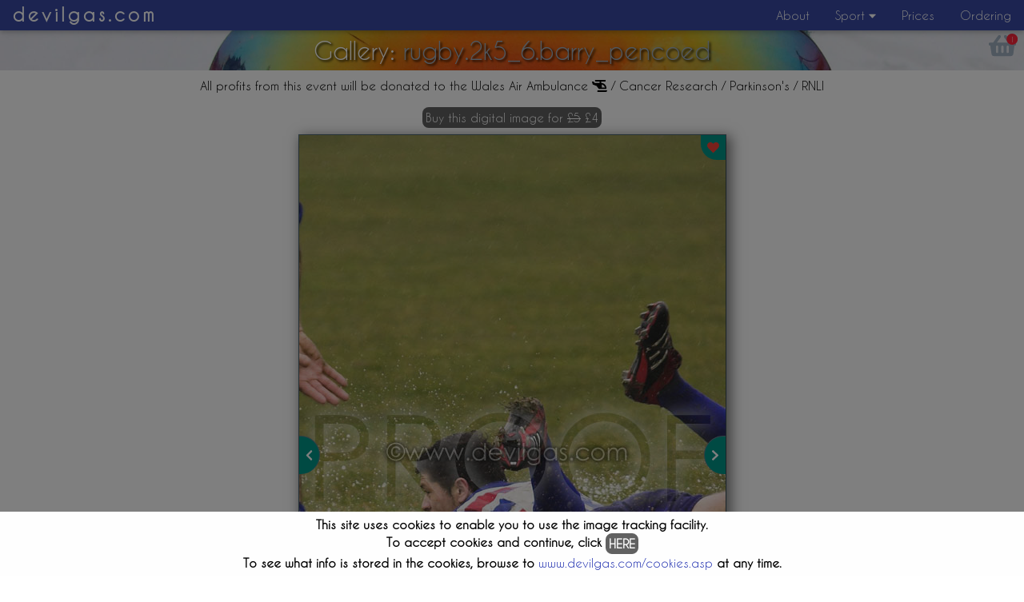

--- FILE ---
content_type: text/html
request_url: https://devilgas.com/viewImage.asp?c=2&g=rugby&y=2k5_6&e=barry_pencoed&i=CRW_8741-01&a=add
body_size: 3146
content:
<html>
<title>www.devilgas.com - image view</title>
<meta http-equiv="Content-Type" content="text/html; charset=iso-8859-1">

<meta name="viewport" content="width=device-width, initial-scale=1">
<link href="/css/w3.css" rel="stylesheet" type="text/css">
<!--<link href="/css/w3-theme-blue-grey.css" rel="stylesheet" type="text/css">-->
<link href="/css/w3-theme-indigo.css" rel="stylesheet" type="text/css">
<!--<link href="/css/w3-theme-teal.css" rel="stylesheet" type="text/css">-->
<!--		<link href="/css/w3-theme-light-blue.css" rel="stylesheet" type="text/css">-->
<link href="/css/devilgas.css" rel="stylesheet" type="text/css">
<script defer src="/fontawesome/js/all.js"></script> <!--load all styles -->
<script src="https://ajax.googleapis.com/ajax/libs/jquery/3.4.1/jquery.min.js"></script>
<script src="/js/w3.js"></script>

<script>
<!--

function Email(etxt,eto,esub) {
	// document.write('<a href=\"mailto:' + eto + '@' + 'devilgas.com?subject=' + esub + '\" class=\"\">' + etxt + '</a>');
	document.write("<a href='mailto:" + eto + "@" + "devilgas.com?subject=" + esub + "' class='ddd'>" + etxt + "</a>");
}

'-----------------------------------------------------------------------------------------------------

function closePrices() {
	document.getElementById('closeLayer').style.visibility = "hidden";
	document.getElementById('shadowLayer').style.visibility = "hidden";
	document.getElementById('pricesLayer').style.visibility = "hidden";
	document.getElementById('textPricesLayer').style.visibility = "visible";
	document.getElementById('textShadowLayer').style.visibility = "visible";
}

'-----------------------------------------------------------------------------------------------------

function showPrices() {
	document.getElementById('closeLayer').style.visibility = "visible";
	document.getElementById('shadowLayer').style.visibility = "visible";
	document.getElementById('pricesLayer').style.visibility = "visible";
	document.getElementById('textPricesLayer').style.visibility = "hidden";
	document.getElementById('textShadowLayer').style.visibility = "hidden";
}

'-----------------------------------------------------------------------------------------------------

//-->
</script>




<body>
<div class="w3-container">

	<!-- Navbar (sit on top) -->
<div class="w3-top">
    <div class="w3-bar w3-theme-d1 w3-card" id="myNavbar">
<!--        <a href="/index.asp" class="w3-bar-item w3-button w3-wide t20"><img src="/devilgas2_150.png"></a>-->
        <a href="/index.asp" class="w3-bar-item w3-button w3-wide title">devilgas.com</a>

        <!-- Right-sided navbar links -->
        <div class="w3-right w3-hide-small">
            <a href="/about.asp" class="w3-bar-item w3-button" title="About devilgas.com">About</a>
            <div class="w3-dropdown-hover">
                <button class="w3-button" title="Sport events">Sport <i class="fa fa-caret-down"></i></button>
                <div class="w3-dropdown-content w3-bar-block w3-card-4 w3-theme-d3">
                    <a href="/swim.asp" class="w3-bar-item w3-button">Swimming</a>
                    <a href="/bike.asp" class="w3-bar-item w3-button">Cycling</a>
<!--                    <a href="/running.asp" class="w3-bar-item w3-button">Running</a>-->
<!--                    <a href="/triathlon.asp" class="w3-bar-item w3-button">Triathlon</a>-->
                    <a href="/motorsport.asp" class="w3-bar-item w3-button">Motorsport</a>
                    <a href="/rugby.asp" class="w3-bar-item w3-button">Rugby</a>
                    <a href="/football.asp" class="w3-bar-item w3-button">Football</a>
                    <a href="/cricket.asp" class="w3-bar-item w3-button">Cricket</a>
                    <a href="/netball.asp" class="w3-bar-item w3-button">Netball</a>
                </div>
            </div>

<!--
            <div class="w3-dropdown-hover">
                <button class="w3-button" title="Sport events">Other <i class="fa fa-caret-down"></i></button>
                <div class="w3-dropdown-content w3-bar-block w3-card-4 w3-theme-d3">
                    <a href="#" class="w3-bar-item w3-button">stuff</a>
                </div>
            </div>

            <div class="w3-dropdown-hover">
                <button class="w3-button" title="Sport events">Randoms <i class="fa fa-caret-down"></i></button>
                <div class="w3-dropdown-content w3-bar-block w3-card-4 w3-theme-d3">
                    <a href="/misc/bullshitBingo.asp" class="w3-bar-item w3-button">Bull$hit Bingo</a>
                </div>
            </div>
-->

            <a href="/prices.asp" class="w3-bar-item w3-button" title="Pricing">Prices</a>
            <a href="/ordering.asp" class="w3-bar-item w3-button" title="ordering images">Ordering</a>
        </div>
        <!-- Hide right-floated links on small screens and replace them with a menu icon -->

        <a href="javascript:void(0)" class="w3-bar-item w3-button w3-right w3-hide-large w3-hide-medium" onclick="w3_open()">
            <i class="fa fa-bars"></i>
        </a>
    </div>


    <!-- Sidebar on small screens when clicking the menu icon -->
    <nav class="w3-sidebar w3-bar-block w3-black w3-card w3-animate-left w3-hide-medium w3-hide-large" style="display:none" id="mySidebar">
        <a href="javascript:void(0)" onclick="w3_close()" class="w3-bar-item w3-button w3-large w3-padding-16"><i class="fas fa-window-close"></i></a>
        <a href="/about.asp" onclick="w3_close()" class="w3-bar-item w3-button">About</a>
        <div class="w3-dropdown-hover">
            <button class="w3-button" title="Sport events">Sport <i class="fa fa-caret-down"></i></button>
            <div class="w3-dropdown-content w3-bar-block w3-card-4">
                <a href="/swim.asp" onclick="w3_close()" class="w3-bar-item w3-button">Swimming</a>
                <a href="/bike.asp" onclick="w3_close()" class="w3-bar-item w3-button">Cycling</a>
<!--                <a href="/running.asp" onclick="w3_close()" class="w3-bar-item w3-button">Running</a> -->
<!--                <a href="/triathlon.asp" onclick="w3_close()" class="w3-bar-item w3-button">Triathlon</a> -->
                <a href="/rugby.asp" onclick="w3_close()" class="w3-bar-item w3-button">Rugby</a>
                <a href="/football.asp" onclick="w3_close()" class="w3-bar-item w3-button">Football</a>
                <a href="/cricket.asp" onclick="w3_close()" class="w3-bar-item w3-button">Cricket</a>
                <a href="/netball.asp" class="w3-bar-item w3-button">Netball</a>
<!--                <a href="/motorsport.asp" onclick="w3_close()" class="w3-bar-item w3-button">Motorsport</a>-->
            </div>
        </div>
<!--        <a href="/other.asp" onclick="w3_close()" class="w3-bar-item w3-button">Other</a> -->
        <a href="/prices.asp" onclick="w3_close()" class="w3-bar-item w3-button" title="Pricing">Prices</a>
        <a href="/ordering.asp" onclick="w3_close()" class="w3-bar-item w3-button" title="ordering images">Ordering</a>
    </nav>
</div>

<!--as we have a fixed menu bar at the top, we need to shunt the remainder of the content down by the height of the navbar-->
<div id='pseudoNavBar'></div>

<div class="modal noDisplay" id="cookieQuestion">
  <div class="modal-content">
      This site uses cookies to enable you to use the image tracking facility.<br>
      To accept cookies and continue, click <span class="w3-button w3-dark-gray w3-round-large w3-padding-tiny" onclick="document.cookie = 'allowCookies=Yes'; $('#cookieQuestion').hide();">HERE</span><br>
      To see what info is stored in the cookies, browse to <a href="cookies.asp">www.devilgas.com/cookies.asp</a> at any time.
  </div>
</div>

<script>
    // Toggle between showing and hiding the sidebar when clicking the menu icon
    var mySidebar = document.getElementById("mySidebar");

    function w3_open() { mySidebar.style.display = mySidebar.style.display === 'block' ? "none" : "block"; }

    // function w3_open() {
    //     if (mySidebar.style.display === 'block') {
    //         mySidebar.style.display = 'none';
    //     } else {
    //         mySidebar.style.display = 'block';
    //     }
    // }

    // Close the sidebar with the close button
    function w3_close() { mySidebar.style.display = "none"; }
</script>
<script>$('#cookieQuestion').fadeIn(1000);</script><script language=javascript>console.log('cookies not yet accepted'); </script><!--title--><div class='w3-display-container w3-theme-d5 titleBarHeight shrink' id='bgImgSki'><div class='w3-display-middle textShadow cAlign shrink' id='titleText'>Gallery: <a href='/viewGallery.asp?c=2&g=rugby&y=2k5_6&e=barry_pencoed' title='back to the gallery'>rugby.2k5_6.barry_pencoed</a></div><div id='basket' class='w3-display-topright w3-padding-small'><a href='viewEnqList.asp' class='w3-button fa-layers fa-fw fa-2x' title='View enquiry list (1 image)'><i class='fas fa-shopping-basket'></i><span class='fa-layers-counter t20'>1</span></a></div></div><div class='w3-display-container' id='airAmbulanceNote'><div class='w3-center w3-padding'>All profits from this event will be donated to the Wales Air Ambulance <i class='fa fa-helicopter'></i> / Cancer Research / Parkinson's / RNLI</div></div>

	<div class="w3-display-container w3-padding" id="buyImageButton">
		<div class="w3-row-padding w3-center">
			<a href='/viewImage.asp?c=2&g=rugby&y=2k5_6&e=barry_pencoed&i=CRW_8741-01&a=add' title='add to watch list' class='w3-button w3-dark-gray w3-round-large w3-padding-tiny'>Buy this digital image for <s>&pound;5</s> &pound;4</a>
		</div>
	</div>

	<div class="w3-display-container w3-center">
		<div class="w3-display-container w3-show-inline-block w3-border w3-border-blue-grey">
			<div class="w3-row">
				<!--image-->
				<a href="/rugby/2k5_6/barry_pencoed/images/CRW_8741-01.jpg" target="_blank" title="Click to open the large version in it's own window"><img class="w3-white-shadow" src="/rugby/2k5_6/barry_pencoed/images/CRW_8741-01.jpg"></a>
			</div>

			<!--image name-->
			<div class="w3-display-bottommiddle w3-padding-small w3-teal largeImageLabel">CRW_8741-01</div>

			<!--nav left-->
			<a href='/viewImage.asp?c=2&g=rugby&y=2k5_6&e=barry_pencoed&i=CRW_8737-01' title='previous image - CRW_8737-01' class='w3-button w3-teal w3-display-left leftArrow w3-border-top we-border-bottom w3-border-right w3-border-blue-grey'><i class='fas fa-chevron-left'></i></a>

			<!--nav right-->
			<a href='/viewImage.asp?c=2&g=rugby&y=2k5_6&e=barry_pencoed&i=CRW_8742-01' title='next image - CRW_8742-01' class='w3-button w3-teal w3-display-right rightArrow w3-border-top we-border-bottom w3-border-left w3-border-blue-grey'><i class='fas fa-chevron-right'></i></a>

			<!--favourite icon-->
			
				<a href="/viewImage.asp?c=2&g=rugby&y=2k5_6&e=barry_pencoed&i=CRW_8741-01&a=rem" class="w3-button w3-display-topright w3-teal watchListModifier" title="remove from watch list"><i class="fas fa-heart w3-text-red"></i></a>
			
		</div>
	</div>
</div>


</body>

--- FILE ---
content_type: text/css
request_url: https://devilgas.com/css/devilgas.css
body_size: 10895
content:
/*@import url('https://fonts.googleapis.com/css?family=Baumans|Comfortaa|Numans|Quicksand|Sulphur+Point&display=swap');*/

@font-face {
  font-family: "Comfortaa";
  src: url("/fonts/Comfortaa_Thin.ttf") format("truetype");
}

@font-face {
  font-family: "Moonbeam";
  src: url("/fonts/Moonbeam.ttf") format("truetype");
}

@font-face {
  font-family: "Caviar Dreams";
  src: url('/fonts/CaviarDreams.eot') format('eot');
  src: url('/fonts/CaviarDreams.eot?iefix') format('eot'), url("/fonts/CaviarDreams.ttf") format("truetype");
}





a {color: #2030b0; text-decoration: none; font-weight: normal;  }
a:hover, .titleBarHeight a:hover {color: #c00000; transition: 0.5s; }

/*body {background: #ffffff; color: #000000; font-size: 16px; font-weight: bold}*/
body {font-size: 100%; font-weight: 400; color:#000!important;background-color:#ffffff!important}
body,h1,h2,h3,h4,h5,h6 {font-family: "Baumans", "Caviar Dreams", "Century Gothic"}
table {border: none; }
table.centered {margin-left: auto; margin-right: auto}
th,td { padding: 3px; font-size: 1.25em}
td.date {text-align: right; padding-right: 10px; font-size: 1em; font-weight: bold; width:150px;}
td.season {text-align: left; padding-top: 20px; font-size: 1.25em; font-weight: normal}
td.mailToLabel {width:100px; text-align: right; font-weight: bold; vertical-align: top;}
div.radius {border-radius: 10px;}
div.radius20 {border-radius: 20px;}
div.border {border: 1px solid rgba(0,0,0,0.15);}
div.cAlign {text-align: center}
img, .img { max-width: 100%; height: auto;}


/*put phones / tablets in portrait mode into black background colour scheme*/
@media (max-width: 800px) {
  a {color: #a0b0c0;}
  body {color:#fff !important; background-color: #0a0a14 !important}
}

input,textarea,select   { font-size: 16px; border-radius: 8px; border: 1px solid rgba(0,0,0,0.5); padding: 2px 15px 2px 15px; outline: none}
textarea            { border-radius: 8px 8px 8px 8px; overflow: auto} /* TL TR BR BL */


/*#pageTitle{ padding: 40px 16px 0px 16px;}*/

.inline {display: inline-block;}
.thumbnail {
  display: inline-block;
  width: 170px;
  text-align: center;
}

.thumbnail.card, .thumbnail.wishlist {
  width: 150px;
  padding: 5px;
  border: 1px solid;
  border-radius: 5px;
  margin: 10px;
  border-color: rgba(0,0,0,0.1);
  background: rgba(0,0,0,0.00015);
  box-shadow: 4px 4px 10px rgba(0,0,0,0.2);
}

@media (max-width: 800px) {
  .thumbnail.card, .thumbnail.wishlist {
    border-color: rgba(255,255,255,0.1);
    background: rgba(255,255,255,0.15);
    box-shadow: 4px 4px 10px rgba(255,255,255,0.2);
  }
}

.thumbnail.wishlist { width: 320px;}
.margin20p {margin-left: 20%; margin-right: 20%}

.title {  font-size: 1.5em; padding-top: 2px !important; padding-bottom: 2px !important; font-weight: bold;}

.largeImageModifier {width:533px; width:auto; max-width:800px;}
/*.largeImageModifier {max-width:800px; width:800px;}*/
.leftArrow, .rightArrow{ border-radius: 0px 50px 50px 0px; padding: 16px 8px;}
/*.leftArrow::after{content: "\f104;"}*/
.rightArrow{ border-radius: 50px 0px 0px 50px;}
/*.rightArrow::after{content: "\f105;"}*/
.largeImageLabel {border-radius: 15px 15px 0px 0px;}
.watchListModifier {border-radius: 0px 0px 0px 20px; padding: 8px}
.basketCounter {color: rgb(150,0,0); text-shadow: 0px 0px 5px #ffffff; font-weight: bold;}
.op50 {opacity: 50%;}
.shadow {box-shadow: 4px 4px 10px rgba(255,255,255,0.2);}

/*w3 modifiers*/
.w3-black-shadow { box-shadow:0px 0px 15px 5px rgba(255,255,255,0.3) } /*add a light drop shadow when using the w3-black background*/
.w3-white-shadow { box-shadow:4px 4px 15px 3px rgba(0,0,0,0.5) } /*add a dark drop shadow when using the w3-white background*/
.w3-container { padding: 0.01em;}
.w3-modal-content {background: none; }
.w3-padding-tiny { padding: 2px 4px;}

/*as we have a fixed menu bar at the top, we need to shunt the remainder of the content down by the height of the navbar. we do this with the following div id*/
div #pseudoNavBar {height:38px;}

.titleBarHeight {height: 225px;}
.titleBarHeight.shrink {height: 50px;}
.titleBarHeight a {color: #a0b0c0;}

div #titleText {width: 90%; font-size: 2.5em;}
@media (max-width: 1500px) { div #titleText {font-size: 2em;} }
@media (max-width: 800px)  {
  div #titleText {font-size: 1.75em;}
  div #titleText.shrink, div #titleText.shrinkMob {font-size: 1em;}
  .titleBarHeight.shrinkMob {height: 50px;}
}


div #mainContent {font-size: 1.25em;}
@media (max-width: 800px)  { div #mainContent {font-size: 1.25em;} }

/* The Modal (background) */
.modal {
  display: none; /* Hidden by default */
  position: fixed; /* Stay in place */
  z-index: 1; /* Sit on top */
  left: 0;
  top: 0;
  width: 100%; /* Full width */
  height: 100%; /* Full height */
  overflow: auto; /* Enable scroll if needed */
  background-color: rgb(0,0,0); /* Fallback color */
  background-color: rgba(0,0,0,0.5)/* Black w/ opacity */
}

/* Modal Content */
.modal-content {
  color: #000;
  text-decoration: none;
  font-weight: bold;
  position: fixed;
  bottom: 0px;
  background-color: #fefefe;
  margin: auto;
  padding: 5px;
  /*border: 1px solid #888;*/
  width: 100%;
  /*height: 100px;*/
  /*box-shadow: 4px 4px 16px #808080;*/
  /*border-radius: 10px;*/
  text-align: center;
}



/* title bar background images */
#bgImg {}
#bgImgRugby, #bgImgIndex, #bgImgSwim, #bgImgMotorsport, #bgImgOrder, #bgImgEyes, #bgImgClouds, #bgImgFireworks, #bgImgSwimmer, #bgImgMoney, #bgImgAirAmb, #bgImgTerms
, #bgImgBingo, #bgImgHammer, #bgImgCricket, #bgImgCookies, #bgImgBike, #bgImgSki
{ background-position: center, center; background-repeat: no-repeat; background-size: cover; min-width: 300px; }

#bgImgRugby { background-image: linear-gradient(to bottom, rgba(0,0,0,0.2) 0%,rgba(0,0,0,0.2) 100%), url("/backgrounds/titleBgd_Rugby.jpg"); }
#bgImgIndex { background-image: linear-gradient(to bottom, rgba(0,0,0,0.2) 0%,rgba(0,0,0,0.2) 100%), url("/backgrounds/titleBgd_Index.jpg"); }
#bgImgSwim { background-image: linear-gradient(to bottom, rgba(0,0,0,0.2) 0%,rgba(0,0,0,0.2) 100%), url("/backgrounds/titleBgd_Swim1.jpg"); }
#bgImgMotorsport { background-image: linear-gradient(to bottom, rgba(0,0,0,0.4) 0%,rgba(0,0,0,0.4) 100%), url("/backgrounds/titleBgd_Motorsport.jpg"); }
#bgImgOrder { background-image: linear-gradient(to bottom, rgba(0,0,0,0.2) 0%,rgba(0,0,0,0.2) 100%), url("/backgrounds/titleBgd_JamesS.jpg"); }
#bgImgEyes { background-image: linear-gradient(to bottom, rgba(0,0,0,0.2) 0%,rgba(0,0,0,0.2) 100%), url("/backgrounds/titleBgd_Eyes.jpg"); }
#bgImgClouds { background-image: linear-gradient(to bottom, rgba(0,0,0,0.2) 0%,rgba(0,0,0,0.2) 100%), url("/backgrounds/titleBgd_Clouds.jpg"); }
#bgImgFireworks { background-image: linear-gradient(to bottom, rgba(0,0,0,0) 0%,rgba(0,0,0,0) 100%), url("/backgrounds/titleBgd_Fireworks.jpg"); }
#bgImgSwimmer { background-image: linear-gradient(to bottom, rgba(0,0,0,0) 0%,rgba(0,0,0,0) 100%), url("/backgrounds/titleBgd_Swimmer.jpg"); }
#bgImgMoney { background-image: linear-gradient(to bottom, rgba(0,0,0,0.4) 0%,rgba(0,0,0,0.4) 100%), url("/backgrounds/titleBgd_Money.jpg"); }
#bgImgAirAmb { background-image: linear-gradient(to bottom, rgba(0,0,0,0.3) 0%,rgba(0,0,0,0.3) 100%), url("/backgrounds/titleBgd_AirAmb.jpg"); }
#bgImgTerms { background-image: linear-gradient(to bottom, rgba(0,0,0,0.3) 0%,rgba(0,0,0,0.3) 100%), url("/backgrounds/titleBgd_DigitalTC2.jpg"); }
#bgImgBingo { background-image: linear-gradient(to bottom, rgba(0,0,0,0.3) 0%,rgba(0,0,0,0.3) 100%), url("/backgrounds/titleBgd_Bingo.jpg"); }
#bgImgHammer { background-image: linear-gradient(to bottom, rgba(0,0,0,0.0) 0%,rgba(0,0,0,0.0) 100%), url("/backgrounds/titleBgd_Hammerhead.jpg"); }
#bgImgCricket { background-image: linear-gradient(to bottom, rgba(0,0,0,0.0) 0%,rgba(0,0,0,0.0) 100%), url("/backgrounds/titleBgd_Cricket.jpg"); }
#bgImgCookies { background-image: linear-gradient(to bottom, rgba(0,0,0,0.5) 0%,rgba(0,0,0,0.5) 100%), url("/backgrounds/titleBgd_Cookies.jpg"); }
#bgImgBike { background-image: linear-gradient(to bottom, rgba(0,0,0,0.2) 0%,rgba(0,0,0,0.2) 100%), url("/backgrounds/titleBgd_Bike.jpg"); }
#bgImgSki { background-image: linear-gradient(to bottom, rgba(0,0,0,0.0) 0%,rgba(0,0,0,0.0) 100%), url("/backgrounds/titleBgd_Ski.jpg"); }

.textShadow {text-shadow: 2px 2px 3px #000000}
.archived { font-size: 0.75em}
.archived::after {content: "**Archived**";}


.spacer {height: 1px !important;}
.spacer.h10 {height: 10px !important;}
.spacer.h20 {height: 20px !important;}
.spacer.h50 {height: 50px !important;}
.spacer.h100 {height: 100px !important;}

.noDisplay {display: none}
.debug {border: 1px solid #880000;}
.debug2 {border: 1px solid #008800;}
.mlink { color: #999999}
.high2 {  font-weight: bold; text-decoration: underline}
.invz {  color: #000000}
.mp {  font-weight: bold}
.attract {  color: #cc0000}
.result {  color: #006600; border: 1px #006600 solid}
.postponed {  color: #660000; border: 1px #660000 solid}
.monthHeader {  color: #ffffff; background-color: #505050; font-weight: bold}
.dayHeader {  color: #ffffff; background-color: #b0b0b0; font-weight: bold; border: 1px #707070 solid;}
.dayStyle {  color: #ffffff; font-weight: bold; border: 1px #707070 solid;}
.dayAvail {  color: #ffffff; font-weight: bold; border: 1px #707070 solid; background-color: #d0d0d0;}
.dayNotAvail {  color: #a00000; text-decoration: line-through; border: 1px #707070 solid; background-color: #d0d0d0;}
.dayInPast {  color: #aaaaaa; border: 1px #707070 solid; background-color: #d0d0d0;}
.dayToday {  color: #006600; font-weight: bold; background-color: #b0d0b0; border: 1px #404040 solid;}
.weekDay {  color: #444444; background-color: #d0d0d0; border: 1px #404040 solid;}

.WAA {font-size: 0.8em; color: #aa0000; }

.t12 {font-size: 0.75em }
.t14 {font-size: 0.875em }
.t16 {font-size: 1.0em }
.t20 {font-size: 1.25em }
.t24 {font-size: 1.5em }
.t28 {font-size: 1.75em }
.t32 {font-size: 2.0em}
.t40 {font-size: 2.5em }

.bold {font-weight: bold}

.w50 {width: 50px}
.w100 {width: 100px}
.w150 {width: 150px; min-width: 150px; max-width: 150px;}
.w200 {width: 200px}
.w250 {width: 250px}
.w300 {width: 300px}
.w350 {width: 350px}

.h50 {height: 50px;}
.h100 {height: 100px;}
.h150 {height: 150px;}
.h200 {height: 200px;}
.h250 {height: 250px;}
.h300 {height: 300px;}
.h350 {height: 350px;}

.paddingtb16 {padding-top: 16px; padding-bottom: 16px;}

.lAlign {text-align: left}
.cAlign {text-align: center}
.rAlign {text-align: right}

/*layers*/
#pageHolder { position: absolute; width: calc(100% - 20px); bottom: 10px; left: 10px; top: 10px; background-color: #ffffff; }
#mainHolder { position: absolute; width: calc(100% - 20px); left: 10px; top: 60px; bottom: 10px; overflow: auto; display: inline-block }



